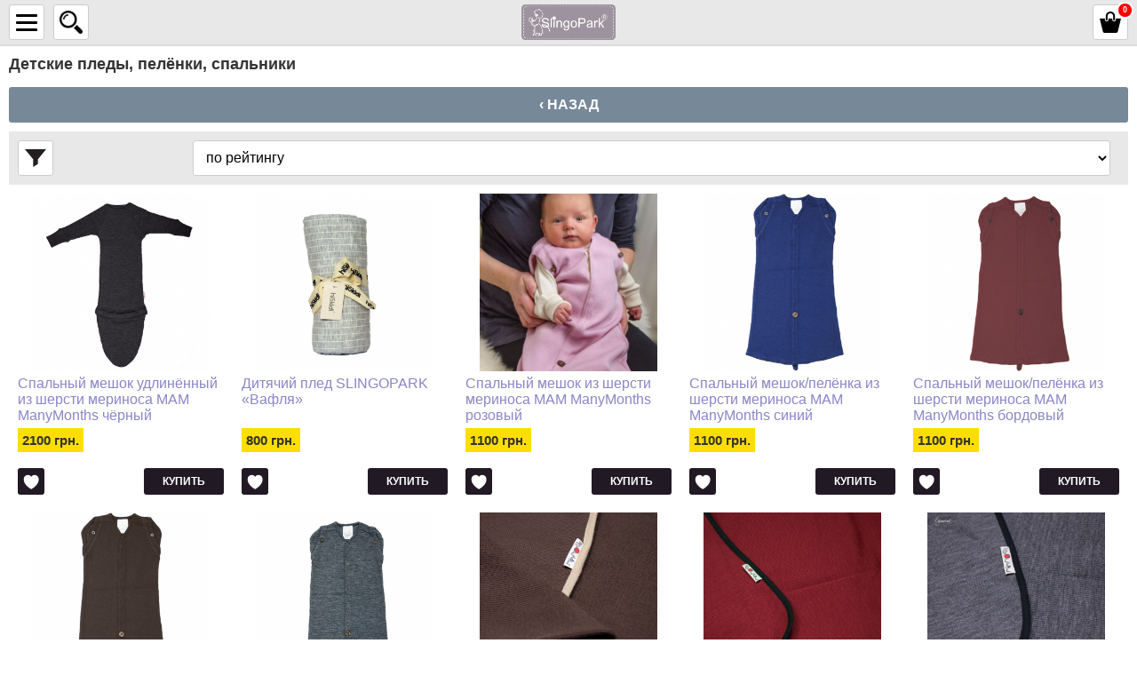

--- FILE ---
content_type: text/html; charset=utf-8
request_url: https://m.slingopark.com/detskie-pledi-pelenki-spalniki/
body_size: 11493
content:
<!DOCTYPE html>
<html lang="ru">
<head>
    <title>ДЛЯ МАЛЫША, Детские пледы, пелёнки, спальники. Купить, сравнить, цены, отзывы, доставка. Slingopark — носите с любовью!</title>
    <meta http-equiv="content-type" content="text/html; charset=UTF-8" />
    <meta name="author" content="Слингопарк — слинги, слинги шарфы, слинги с кольцами, май слинги, эргорюкзаки, слингоодежда, одежда для кормящих мам, детская одежда" />
    <meta name="viewport" content="width=device-width, height=device-height, initial-scale=1.0, user-scalable=0, minimum-scale=1.0, maximum-scale=1.0">
        <meta name="dcterms.rightsHolder" content="Слингопарк — слинги, слинги шарфы, слинги с кольцами, май слинги, эргорюкзаки, слингоодежда, одежда для кормящих мам, детская одежда" />
    <link rel="icon" href="/media/upload/b0/ce/b0ce7afaad701f71eb68696cdb5f85c8.ico" type="image/x-icon" />
    <link rel="shortcut icon" href="/media/upload/b0/ce/b0ce7afaad701f71eb68696cdb5f85c8.ico" type="image/x-icon" />

    <!--<link href='//fonts.googleapis.com/css?family=Noto+Sans:400,700&amp;subset=latin,cyrillic-ext' rel='stylesheet' type='text/css'>-->
    
    <!-- Google Tag Manager --><script>(function(w,d,s,l,i){w[l]=w[l]||[];w[l].push({'gtm.start':

new Date().getTime(),event:'gtm.js'});var f=d.getElementsByTagName(s)[0],

j=d.createElement(s),dl=l!='dataLayer'?'&l='+l:'';j.async=true;j.src=

'https://www.googletagmanager.com/gtm.js?id='+i+dl;f.parentNode.insertBefore(j,f);

})(window,document,'script','dataLayer','GTM-MLM29ZB');</script><!-- End Google Tag Manager -->
    <meta name="google-site-verification" content="Dn44YeN5Cny5xprn4VzERoLN_3zIsHsmph38l5eD58M" />
    <meta name="yandex-verification" content="4fec563a188e5f46" />
    

    <link rel="preload"
          as="style"
          href='/modules/mobile/contents/fonts.css'>

        
    
    <meta name="description" content="15 товаров! Купить Киев, купить Украина. Доставка по Украине. Slingopark — носите с любовью!." />

            <meta property="og:image" content="https://m.slingopark.com/media/thumb/e7/47/e7472c80f50bd6aa8943a800b78ac246.ipthumb100xprop.jpg" />
                <meta property="og:title" content="Детские пледы, пелёнки, спальники" />
    
            <link rel="preload" href="/modules/mobile/contents/shop_tpl_mob.css?20241128050208" as="style">
        <link rel="stylesheet" type="text/css" href="/modules/mobile/contents/shop_tpl_mob.css?20241128050208" />
            <link rel="preload" href="/modules/shop/_css/jquery.flipcountdown.css?20241128050208" as="style">
        <link rel="stylesheet" type="text/css" href="/modules/shop/_css/jquery.flipcountdown.css?20241128050208" />
            <link rel="preload" href="/_css/colorbox.css?20241128050208" as="style">
        <link rel="stylesheet" type="text/css" href="/_css/colorbox.css?20241128050208" />
    

    <link rel="preload" href="/_js/min/all_bundle.js?20241128050208" as="script">
    <script type="text/javascript" src="/_js/min/all_bundle.js?20241128050208"></script>
    <link rel="preload" href="/_js/md5.js?20241128050208" as="script">
    <script type="text/javascript" src="/_js/md5.js?20241128050208"></script>
    <link rel="preload" href="/modules/mobile/contents/shop_tpl_mob.js?20241128050208" as="script">
    <script type="text/javascript" src="/modules/mobile/contents/shop_tpl_mob.js?20241128050208"></script>
    <link rel="preload" href="/modules/mobile/_js/jquery.mobile.custom.min.js?20241128050208" as="script">
    <script type="text/javascript" src="/modules/mobile/_js/jquery.mobile.custom.min.js?20241128050208"></script>
    <link rel="preload" href="/_js/jquery.cookie.js?20241128050208" as="script">
    <script type="text/javascript" src="/_js/jquery.cookie.js?20241128050208"></script>
    <link rel="preload" href="/modules/shop/_js/jquery.flipcountdown.js?20241128050208" as="script">
    <script type="text/javascript" src="/modules/shop/_js/jquery.flipcountdown.js?20241128050208"></script>
    <link rel="preload" href="/modules/shop/_js/jquery.placeholder.min.js?20241128050208" as="script">
    <script type="text/javascript" src="/modules/shop/_js/jquery.placeholder.min.js?20241128050208"></script>
    <link rel="preload" href="/modules/shop/_js/jquery.selectbox-0.2.min.js?20241128050208" as="script">
    <script type="text/javascript" src="/modules/shop/_js/jquery.selectbox-0.2.min.js?20241128050208"></script>
    <link rel="preload" href="/modules/shop/_js/jquery.uniform.min.js?20241128050208" as="script">
    <script type="text/javascript" src="/modules/shop/_js/jquery.uniform.min.js?20241128050208"></script>
    <link rel="preload" href="/modules/shop/_js/jquery.zoomtoo.min.js?20241128050208" as="script">
    <script type="text/javascript" src="/modules/shop/_js/jquery.zoomtoo.min.js?20241128050208"></script>
    <link rel="preload" href="/modules/shop/_js/masonry.pkgd.min.js?20241128050208" as="script">
    <script type="text/javascript" src="/modules/shop/_js/masonry.pkgd.min.js?20241128050208"></script>
    <link rel="preload" href="/modules/shop/_js/shop.loading.js?20241128050208" as="script">
    <script type="text/javascript" src="/modules/shop/_js/shop.loading.js?20241128050208"></script>
    <link rel="preload" href="/modules/shop/_js/slick.min.js?20241128050208" as="script">
    <script type="text/javascript" src="/modules/shop/_js/slick.min.js?20241128050208"></script>
    <link rel="preload" href="/modules/shop/_js/jquery.matchHeight-min.js?20241128050208" as="script">
    <script type="text/javascript" src="/modules/shop/_js/jquery.matchHeight-min.js?20241128050208"></script>
    <link rel="preload" href="/templates/template12/shop_products_quick_order.js?20241128050208" as="script">
    <script type="text/javascript" src="/templates/template12/shop_products_quick_order.js?20241128050208"></script>


    <link rel="next" href="https://m.slingopark.com/detskie-pledi-pelenki-spalniki/p-1/" />
    <link rel="next" href="https://m.slingopark.com/detskie-pledi-pelenki-spalniki/p-1/" />
    <link rel="alternate" href="/news/rss/" type="application/rss+xml" />



<script type="text/javascript">
    var translate = {};
    
    window.onebox = window.onebox || {};
    window.onebox.translate = translate;
</script>
    <!--[if IE 8]><script src="/_js/html5shiv.js"></script><![endif]-->
    <!-- Facebook Pixel Code -->
<p>
<script>
!function(f,b,e,v,n,t,s)
{if(f.fbq)return;n=f.fbq=function(){n.callMethod?
n.callMethod.apply(n,arguments):n.queue.push(arguments)};
if(!f._fbq)f._fbq=n;n.push=n;n.loaded=!0;n.version='2.0';
n.queue=[];t=b.createElement(e);t.async=!0;
t.src=v;s=b.getElementsByTagName(e)[0];
s.parentNode.insertBefore(t,s)}(window, document,'script',
'https://connect.facebook.net/en_US/fbevents.js');
fbq('init', '3745289382194430');
fbq('track', 'PageView');
</script>
</p>
<noscript><img height="1" width="1" style="display:none"
src="https://www.facebook.com/tr?id=3745289382194430&ev=PageView&noscript=1"
/></noscript><!-- End Facebook Pixel Code -->
    <!-- Global site tag (gtag.js) - Google Analytics -->
<script async src="https://www.googletagmanager.com/gtag/js?id=UA-116896193-1"></script>
<script>
  window.dataLayer = window.dataLayer || [];
  function gtag(){dataLayer.push(arguments);}
  gtag('js', new Date());

  gtag('config', 'UA-116896193-1');
</script>
</head>
<body>
    <!-- Google Tag Manager (noscript) --><noscript><iframe src="https://www.googletagmanager.com/ns.html?id=GTM-MLM29ZB"
height="0" width="0" style="display:none;visibility:hidden"></iframe></noscript><!-- End Google Tag Manager (noscript) -->
    
        <div class="left-swipe-trigger js-left-swipe"></div>
    <div class="right-swipe-trigger js-right-swipe"></div>

    <div class="global-wraper">


        <aside class="left-layer js-left-sidebar">
            <div class="m-sidebar-caption">
                КАБИНЕТ КЛИЕНТА
            </div>
            <div class="m-block-auth">
                                    <a class="login js-login-trigger" href="javascript:void(0);">Войти</a>
                    <div class="block-auth-form js-login-form">
                        <form method="post">
                            <span>Email или логин</span>

                            <input name="auth_login" id="id-auth-login" type="text" />

                            <span>Пароль</span>

                            <input name="auth_password" id="id-auth-password" type="password" />

                            <div class="buttons">
                                <input class="os-submit" type="submit" value="Войти"/>
                                                                <div class="clear"></div>
                            </div>
                        </form>
                    </div>
                    <a class="registration" href="/registration/">Зарегистрироваться</a>
                            </div>
            <div class="m-sidebar-caption">
                Категории
            </div>
            <div class="m-block-sidecat">
                <ul>
            <li class="lvl-1">
            <div class="element">
                <a class="no-click" href="https://m.slingopark.com/slingi/">СЛИНГИ</a>
            </div>

                            <ul class="sub">
                                            <li class="lvl-2">
                            <a href="https://m.slingopark.com/slingi-sharfi/">Слинги-шарфы <span class="count">(292)</span></a>
                        </li>
                                            <li class="lvl-2">
                            <a href="https://m.slingopark.com/slingi-s-koltsami/">Слинги с кольцами <span class="count">(41)</span></a>
                        </li>
                                            <li class="lvl-2">
                            <a href="https://m.slingopark.com/may-slingi/">Май-слинги <span class="count">(24)</span></a>
                        </li>
                                            <li class="lvl-2">
                            <a href="https://m.slingopark.com/mai-ryukzaki/">Май-рюкзаки <span class="count">(20)</span></a>
                        </li>
                                            <li class="lvl-2">
                            <a href="https://m.slingopark.com/slingi-ryukzaki/">Эргорюкзаки <span class="count">(13)</span></a>
                        </li>
                                            <li class="lvl-2">
                            <a href="https://m.slingopark.com/aquaslingi/">Акваслинги <span class="count">(2)</span></a>
                        </li>
                                            <li class="lvl-2">
                            <a href="https://m.slingopark.com/slingoodezhda/">Слингоодежда <span class="count">(40)</span></a>
                        </li>
                                            <li class="lvl-2">
                            <a href="https://m.slingopark.com/slingoaksessuari/">Слингоаксессуары <span class="count">(17)</span></a>
                        </li>
                                    </ul>
                    </li>
            <li class="lvl-1">
            <div class="element">
                <a class="no-click" href="https://m.slingopark.com/dlya-mami/">ДЛЯ МАМЫ</a>
            </div>

                            <ul class="sub">
                                            <li class="lvl-2">
                            <a href="https://m.slingopark.com/nizhnee-bele-dlya-beremennih-i-kormyashchih/">Бельё для беременных и кормящих <span class="count">(1)</span></a>
                        </li>
                                            <li class="lvl-2">
                            <a href="https://m.slingopark.com/odezhda-dlya-beremennih-i-kormiashih/">Одежда для кормящих и беременных <span class="count">(1)</span></a>
                        </li>
                                            <li class="lvl-2">
                            <a href="https://m.slingopark.com/prisposobleniya-dlya-kormleniya/">Приспособления для кормления </a>
                        </li>
                                            <li class="lvl-2">
                            <a href="https://m.slingopark.com/slingobusi/">Слингобусы <span class="count">(1)</span></a>
                        </li>
                                            <li class="lvl-2">
                            <a href="https://m.slingopark.com/sumki-i-ryukzaki/">Сумки и рюкзаки для мам <span class="count">(1)</span></a>
                        </li>
                                            <li class="lvl-2">
                            <a href="https://m.slingopark.com/termobele/">Термобельё </a>
                        </li>
                                    </ul>
                    </li>
            <li class="lvl-1">
            <div class="element">
                <a class="no-click" href="https://m.slingopark.com/dlya-malisha/">ДЛЯ МАЛЫША</a>
            </div>

                            <ul class="sub">
                                            <li class="lvl-2">
                            <a href="https://m.slingopark.com/posuda/">Детская посуда <span class="count">(1)</span></a>
                        </li>
                                            <li class="lvl-2">
                            <a href="https://m.slingopark.com/ukhod-za-rebenkom/">Уход за ребёнком <span class="count">(1)</span></a>
                        </li>
                                            <li class="lvl-2">
                            <a href="https://m.slingopark.com/detskaya-odezhda-verh/">Детская одежда - боди, джемпер, футболка, кардиган <span class="count">(44)</span></a>
                        </li>
                                            <li class="lvl-2">
                            <a href="https://m.slingopark.com/detskaya-odezhda-niz/">Детская одежда - носки, колготки, рейтузы, гетры, леггинсы <span class="count">(81)</span></a>
                        </li>
                                            <li class="lvl-2">
                            <a href="https://m.slingopark.com/detskaya-odezhda-komplekti-kombinezoni-platya/">Детская одежда - комплекты, комбинезоны, платья <span class="count">(57)</span></a>
                        </li>
                                            <li class="lvl-2">
                            <a href="https://m.slingopark.com/detskaya-odezhda-shapki-sharfi-varezhki/">Детская одежда - шапки, шарфы, варежки <span class="count">(73)</span></a>
                        </li>
                                            <li class="lvl-2">
                            <a href="https://m.slingopark.com/detskie-pledi-pelenki-spalniki/">Детские пледы, пелёнки, спальники <span class="count">(15)</span></a>
                        </li>
                                            <li class="lvl-2">
                            <a href="https://m.slingopark.com/detskaya-obuv/">Детская обувь <span class="count">(1)</span></a>
                        </li>
                                            <li class="lvl-2">
                            <a href="https://m.slingopark.com/igrushki/">Игрушки, грызунки <span class="count">(1)</span></a>
                        </li>
                                    </ul>
                    </li>
            <li class="lvl-1">
            <div class="element">
                <a class="no-click" href="https://m.slingopark.com/dlya-doma/">ДЛЯ ДОМА</a>
            </div>

                            <ul class="sub">
                                            <li class="lvl-2">
                            <a href="https://m.slingopark.com/stirka-okraska-dylon/">Краска для ткани Wash & Dye — для стиральной машины <span class="count">(2)</span></a>
                        </li>
                                            <li class="lvl-2">
                            <a href="https://m.slingopark.com/kraska-dlya-tkani-dlya-ruchnogo-okrashivaniya-dylon/">Краска для ткани — для окрашивания вручную <span class="count">(7)</span></a>
                        </li>
                                            <li class="lvl-2">
                            <a href="https://m.slingopark.com/kraska-dlya-tkani-dlya-stiralnoy-mashiny-dylon/">Краска для ткани — для стиральной машины <span class="count">(6)</span></a>
                        </li>
                                            <li class="lvl-2">
                            <a href="https://m.slingopark.com/mnogotselevoy-krasitel-dylon/">Многоцелевой краситель — для окрашивания вручную <span class="count">(7)</span></a>
                        </li>
                                            <li class="lvl-2">
                            <a href="https://m.slingopark.com/obestsvechivateli-dlya-tkani-pre-dye-dylon/">Обесцвечиватели для ткани <span class="count">(1)</span></a>
                        </li>
                                            <li class="lvl-2">
                            <a href="https://m.slingopark.com/detskaya-komnata/">Детская комната <span class="count">(6)</span></a>
                        </li>
                                    </ul>
                    </li>
    </ul>
            </div>
            <div class="m-sidebar-caption">
                Информация
            </div>
                            <div class="m-block-sidecat">
    <ul>
                <li><a href="https://m.slingopark.com/dostavka/">ДОСТАВКА</a></li>
                <li><a href="https://m.slingopark.com/vozvart-i-obmen-tovara/">ВОЗВРАТ И ОБМЕН ТОВАРА</a></li>
                <li><a href="https://m.slingopark.com/oplata/">ОПЛАТА</a></li>
                <li><a href="https://m.slingopark.com/kontakti/">КОНТАКТЫ, шоу-рум</a></li>
                <li><a href="https://m.slingopark.com/instruktsii-k-slingam/">ИНСТРУКЦИИ к слингам</a></li>
                <li><a href="https://m.slingopark.com/stati/">СТАТЬИ о слингах</a></li>
                <li><a href="https://m.slingopark.com/news/">НОВОСТИ</a></li>
                <li><a href="https://m.slingopark.com/sotrudnichestvo/">СОТРУДНИЧЕСТВО</a></li>
                <li><a href="https://m.slingopark.com/vopros-otvet/">Задавайте ваши вопросы ЗДЕСЬ</a></li>
            </ul>
</div>

                    </aside>

        <section class="main-layer js-mainbar">
            <div class="aside-overlay js-aside-overlay"></div>

            <header>
                <div class="m-mainer">
                    <div class="m-block-toplogo ">
                        <a href="/" title="Слингопарк — слинги, слинги шарфы, слинги с кольцами, май слинги, эргорюкзаки, слингоодежда, одежда для кормящих мам, детская одежда">
                            <img src="/media//shop/89/04/8904155633d7c80644009fb3be37286d.png" alt="Слингопарк — слинги, слинги шарфы, слинги с кольцами, май слинги, эргорюкзаки, слингоодежда, одежда для кормящих мам, детская одежда" title="Слингопарк — слинги, слинги шарфы, слинги с кольцами, май слинги, эргорюкзаки, слингоодежда, одежда для кормящих мам, детская одежда"/>
                        </a>
                    </div>


                    <div class="aside-toggle js-leftpanel-trigger">
                        <span></span>
                        <span></span>
                        <span></span>
                    </div>

                    <div class="m-block-search">
    <div class="search-toggle js-search-trigger"></div>

    <div class="drop">
        <form action="/search/" method="get">
            <table>
                <tr>
                    <td><input class="js-input-search" type="text" name="query" value="" placeholder="Поиск..." /></td>
                    <td class="search-cell"><input type="submit" value="Найти" class="os-submit" /></td>
                </tr>
            </table>
        </form>
    </div>
</div>

                    <div class="m-block-basketwrap">
                                                <div class="m-basket js-basket-trigger" id="id-shop-basket-mobile" style=""></div>
                    </div>
                    <div class="clear"></div>
                </div>
            </header>

            <div class="m-mainer">
                

    <h1 class="title">Детские пледы, пелёнки, спальники </h1>


    <div class="js-product-list-group-id" data-id="31" data-geturl='' data-key="category" style="display:none"></div>

<a class="os-submit go-back" href="javascript:history.back(-1);">&lsaquo; Назад</a>

<div class="js-product-list">

            <div class="os-crumbs">
            <div itemscope itemtype="http://data-vocabulary.org/Breadcrumb">
                <a href="/" itemprop="url">
                    <span itemprop="title">Слингопарк — слинги, слинги шарфы, слинги с кольцами, май слинги, эргорюкзаки, слингоодежда, одежда для кормящих мам, детская одежда</span>
                </a>
            </div>
                            <div itemscope itemtype="http://data-vocabulary.org/Breadcrumb">
                    <a href="https://m.slingopark.com/dlya-malisha/" data-rel=".tab-ordered" itemprop="url">
                        <span itemprop="title">ДЛЯ МАЛЫША</span>
                    </a>
                </div>
                            <div itemscope itemtype="http://data-vocabulary.org/Breadcrumb">
                    <a href="https://m.slingopark.com/detskie-pledi-pelenki-spalniki/" data-rel=".tab-ordered" itemprop="url">
                        <span itemprop="title">Детские пледы, пелёнки, спальники</span>
                    </a>
                </div>
                                </div>
    
            <div class="m-block-plisttools">
            <table>
                <tr>
                                            <td>
                            <a class="js-filter-toggle filter-btn" href="javascript:void(0);"></a>
                        </td>
                                        <td class="sort">

                        <div class="os-productsort-block">
                            <form method="post" data-id="id-sort-form">
                                <select name="sort" onchange="$j('[data-id=id-sort-form]').submit();">
                                                                            <option value="rating" selected >по рейтингу</option>
                                                                            <option value="ordered">по частоте бизнес-процессов</option>
                                                                            <option value="name">по наименованию</option>
                                                                            <option value="price_asc">по возрастанию цены</option>
                                                                            <option value="price_desc">по убыванию цены</option>
                                                                            <option value="avail">по наличию</option>
                                                                                                        </select>
                            </form>
                        </div>

                    </td>
                </tr>
            </table>
        </div>
    
    <div class="m-filters-expand js-filter-expand">
                    <div class="cv-block-filters js-block-filter">
            <div class="element">
                            <div class="name">
                                            Всего 20
                                    </div>
                        
                    </div>
    
    <form method="get" action="/detskie-pledi-pelenki-spalniki/">
        
                    <div class="element">
                <div class="name">Бренды</div>
                <span class="group">
                                                                        <label >
                                <input type="checkbox" value="12" name="brand[]" />
                                                                    <a href="/detskie-pledi-pelenki-spalniki/brand=12-mam/" title="MAMIDEA Детские пледы, пелёнки, спальники ">
                                        MAMIDEA
                                        <span class="count">(19)</span>                                    </a>
                                                            </label>
                            <br />
                                                                                                <label >
                                <input type="checkbox" value="19" name="brand[]" />
                                                                    <a href="/detskie-pledi-pelenki-spalniki/brand=19-slingobox/" title="SLINGOPARK Детские пледы, пелёнки, спальники ">
                                        SLINGOPARK
                                        <span class="count">(1)</span>                                    </a>
                                                            </label>
                            <br />
                                                            </span>
            </div>
        
                    <div class="element">
                <div class="name">Цена</div>
                От
                <input type="text"  id="minCost" name="filterpricefrom" value="" />
                до
                <input type="text" id="maxCost"  name="filterpriceto" value="" />
                <br /><br />

                <div class="filter-slider">
                    <div id="slider"></div>
                    <script type="text/javascript">
                    jQuery("#slider").slider({
                        min: 0,
                        max: 2100,
                        values: [0,2100],
                        range: true,
                        stop: function(event, ui) {
                            minVal = ui.values[0];
                            maxVal = ui.values[1];

                            jQuery("input#minCost").val(minVal);
                            jQuery("input#maxCost").val(maxVal);
                        },
                        slide: function(event, ui){
                            minVal = ui.values[0];
                            maxVal = ui.values[1];
                            jQuery("input#minCost").val(minVal);
                            jQuery("input#maxCost").val(maxVal);
                        }
                    });
                    </script>
                </div>
            </div>
        
                    <div class="element">
                <div class="name">вид</div>

                                    <span class="group">
                                                                                    <label >
                                                                            <input type="checkbox" name="filter17value[]" value="плед" >
                                                                                    <a href="/detskie-pledi-pelenki-spalniki/filter17=%D0%BF%D0%BB%D0%B5%D0%B4/"  rel="nofollow"  title="плед Детские пледы, пелёнки, спальники ">
                                                плед
                                                <span class="count">(9)</span>
                                            </a>
                                                                                                            </label>
                                <br />
                                                                                                                <label >
                                                                            <input type="checkbox" name="filter17value[]" value="спальный мешок" >
                                                                                    <a href="/detskie-pledi-pelenki-spalniki/filter17=%D1%81%D0%BF%D0%B0%D0%BB%D1%8C%D0%BD%D1%8B%D0%B9+%D0%BC%D0%B5%D1%88%D0%BE%D0%BA/"  rel="nofollow"  title="спальный мешок Детские пледы, пелёнки, спальники ">
                                                спальный мешок
                                                <span class="count">(11)</span>
                                            </a>
                                                                                                            </label>
                                <br />
                                                                        </span>
                            </div>
                    <div class="element">
                <div class="name">цвет</div>

                                    <span class="group">
                                                                                    <label >
                                                                            <input type="checkbox" name="filter2value[]" value="бордовый" >
                                                                                    <a href="/detskie-pledi-pelenki-spalniki/filter2=%D0%B1%D0%BE%D1%80%D0%B4%D0%BE%D0%B2%D1%8B%D0%B9/"  rel="nofollow"  title="бордовый Детские пледы, пелёнки, спальники ">
                                                бордовый
                                                <span class="count">(3)</span>
                                            </a>
                                                                                                            </label>
                                <br />
                                                                                                                <label >
                                                                            <input type="checkbox" name="filter2value[]" value="зелёный" >
                                                                                    <a href="/detskie-pledi-pelenki-spalniki/filter2=%D0%B7%D0%B5%D0%BB%D1%91%D0%BD%D1%8B%D0%B9/"  rel="nofollow"  title="зелёный Детские пледы, пелёнки, спальники ">
                                                зелёный
                                                <span class="count">(1)</span>
                                            </a>
                                                                                                            </label>
                                <br />
                                                                                                                <label >
                                                                            <input type="checkbox" name="filter2value[]" value="коричневый" >
                                                                                    <a href="/detskie-pledi-pelenki-spalniki/filter2=%D0%BA%D0%BE%D1%80%D0%B8%D1%87%D0%BD%D0%B5%D0%B2%D1%8B%D0%B9/"  rel="nofollow"  title="коричневый Детские пледы, пелёнки, спальники ">
                                                коричневый
                                                <span class="count">(2)</span>
                                            </a>
                                                                                                            </label>
                                <br />
                                                                                                                <label >
                                                                            <input type="checkbox" name="filter2value[]" value="натур" >
                                                                                    <a href="/detskie-pledi-pelenki-spalniki/filter2=%D0%BD%D0%B0%D1%82%D1%83%D1%80/"  rel="nofollow"  title="натур Детские пледы, пелёнки, спальники ">
                                                натур
                                                <span class="count">(2)</span>
                                            </a>
                                                                                                            </label>
                                <br />
                                                                                                                <label >
                                                                            <input type="checkbox" name="filter2value[]" value="оранжевый" >
                                                                                    <a href="/detskie-pledi-pelenki-spalniki/filter2=%D0%BE%D1%80%D0%B0%D0%BD%D0%B6%D0%B5%D0%B2%D1%8B%D0%B9/"  rel="nofollow"  title="оранжевый Детские пледы, пелёнки, спальники ">
                                                оранжевый
                                                <span class="count">(1)</span>
                                            </a>
                                                                                                            </label>
                                <br />
                                                                                                                <label >
                                                                            <input type="checkbox" name="filter2value[]" value="розовый" >
                                                                                    <a href="/detskie-pledi-pelenki-spalniki/filter2=%D1%80%D0%BE%D0%B7%D0%BE%D0%B2%D1%8B%D0%B9/"  rel="nofollow"  title="розовый Детские пледы, пелёнки, спальники ">
                                                розовый
                                                <span class="count">(4)</span>
                                            </a>
                                                                                                            </label>
                                <br />
                                                                                                                <label >
                                                                            <input type="checkbox" name="filter2value[]" value="серый" >
                                                                                    <a href="/detskie-pledi-pelenki-spalniki/filter2=%D1%81%D0%B5%D1%80%D1%8B%D0%B9/"  rel="nofollow"  title="серый Детские пледы, пелёнки, спальники ">
                                                серый
                                                <span class="count">(4)</span>
                                            </a>
                                                                                                            </label>
                                <br />
                                                                                                                <label >
                                                                            <input type="checkbox" name="filter2value[]" value="синий" >
                                                                                    <a href="/detskie-pledi-pelenki-spalniki/filter2=%D1%81%D0%B8%D0%BD%D0%B8%D0%B9/"  rel="nofollow"  title="синий Детские пледы, пелёнки, спальники ">
                                                синий
                                                <span class="count">(2)</span>
                                            </a>
                                                                                                            </label>
                                <br />
                                                                                                                <label >
                                                                            <input type="checkbox" name="filter2value[]" value="чёрный" >
                                                                                    <a href="/detskie-pledi-pelenki-spalniki/filter2=%D1%87%D1%91%D1%80%D0%BD%D1%8B%D0%B9/"  rel="nofollow"  title="чёрный Детские пледы, пелёнки, спальники ">
                                                чёрный
                                                <span class="count">(1)</span>
                                            </a>
                                                                                                            </label>
                                <br />
                                                                        </span>
                            </div>
                    <div class="element">
                <div class="name">состав</div>

                                    <span class="group">
                                                                                    <label >
                                                                            <input type="checkbox" name="filter16value[]" value="хлопок" >
                                                                                    <a href="/detskie-pledi-pelenki-spalniki/filter16=%D1%85%D0%BB%D0%BE%D0%BF%D0%BE%D0%BA/"  rel="nofollow"  title="хлопок Детские пледы, пелёнки, спальники ">
                                                хлопок
                                                <span class="count">(1)</span>
                                            </a>
                                                                                                            </label>
                                <br />
                                                                                                                <label >
                                                                            <input type="checkbox" name="filter16value[]" value="шерсть мериноса" >
                                                                                    <a href="/detskie-pledi-pelenki-spalniki/filter16=%D1%88%D0%B5%D1%80%D1%81%D1%82%D1%8C+%D0%BC%D0%B5%D1%80%D0%B8%D0%BD%D0%BE%D1%81%D0%B0/"  rel="nofollow"  title="шерсть мериноса Детские пледы, пелёнки, спальники ">
                                                шерсть мериноса
                                                <span class="count">(19)</span>
                                            </a>
                                                                                                            </label>
                                <br />
                                                                        </span>
                            </div>
        
        <div class="element">
            <label>
                <input type="radio" name="filterpresence" value=""  checked >
                Все
            </label>
            <br />

            <label>
                <input type="radio" name="filterpresence" value="yes" >
                В наличии
            </label>
            <br />

            <label>
                <input type="radio" name="filterpresence" value="no" >
                Нет в наличии
            </label>
        </div>

        <div class="button">
            <input class="cv-submit orange js-submit-filter" type="submit" value="Поиск" />
        </div>

        <div class="cv-submit-button-float js-submit-button-float ">
            <span></span>
            <input class="cv-submit orange js-submit-filter" type="submit" value="Показать" />
        </div>

        <input type="hidden" name="categoryid" value="31" />
        <input type="hidden" name="showSubmitFloat" value="1" />
    </form>
</div>
            </div>

        <div class="m-productthumb-list js-thumbs-grouped">
        <ul class="smaller-block-grid-2 small-block-grid-3 medium-block-grid-3 large-block-grid-5">
                            <li class="m-productthumb-element js-productthumb-element">
                    <div class="image">
                        <a  href="https://m.slingopark.com/spalnyi-meshok-mam-manymonths-32/" style="background-image: url('/media/thumb/8d/9e/product-Spalniy-meshok-udlinenniy-iz-shersti-merinosa-MAM-ManyMonths-razmer-62-80-86-cherniy-_8d9ebcff9966a574e7093ca93c5badc5.ipthumb350x350prop.png')" title="Спальный мешок удлинённый из шерсти мериноса MAM ManyMonths чёрный">
                                                    </a>
                    </div>

                    <div class="data">
                        <a class="name" href="https://m.slingopark.com/spalnyi-meshok-mam-manymonths-32/" title="Спальный мешок удлинённый из шерсти мериноса MAM ManyMonths чёрный">Спальный мешок удлинённый из шерсти мериноса MAM ManyMonths чёрный</a>
                        <div class="price-block">
                                                                                                <div class="os-price-available">2100 грн.</div>
                                                                                                <div class="clear"></div>
                                <div class="js_personal_discount_check" data-productid="32"></div>
                                                    </div>

                        <div class="buttons-block">
                            <table>
                                <tr>
                                    <td>
                                        <a href="javascript:void(0);" data-productid="32" class="os-submit small green like-product js-shop-favorite" ></a>
                                    </td>
                                    <td>
                                                                                    <div class="button js-shop-buy" data-productid="32">
                                                <a href="#" class="js-shop-buy-action small os-submit green">Купить</a>
                                            </div>
                                                                            </td>
                                </tr>
                            </table>
                        </div>
                    </div>
                </li>
                            <li class="m-productthumb-element js-productthumb-element">
                    <div class="image">
                        <a  href="https://m.slingopark.com/detskiy-pled-slingopark-6873/" style="background-image: url('/media/thumb/07/c9/product-_07c963cbdbd2a8942d3dc34f054fae78.ipthumb350x350prop.png')" title="Дитячий плед SLINGOPARK «Вафля»">
                                                    </a>
                    </div>

                    <div class="data">
                        <a class="name" href="https://m.slingopark.com/detskiy-pled-slingopark-6873/" title="Дитячий плед SLINGOPARK «Вафля»">Дитячий плед SLINGOPARK «Вафля»</a>
                        <div class="price-block">
                                                                                                <div class="os-price-available">800 грн.</div>
                                                                                                <div class="clear"></div>
                                <div class="js_personal_discount_check" data-productid="6873"></div>
                                                    </div>

                        <div class="buttons-block">
                            <table>
                                <tr>
                                    <td>
                                        <a href="javascript:void(0);" data-productid="6873" class="os-submit small green like-product js-shop-favorite" ></a>
                                    </td>
                                    <td>
                                                                                    <div class="button js-shop-buy" data-productid="6873">
                                                <a href="#" class="js-shop-buy-action small os-submit green">Купить</a>
                                            </div>
                                                                            </td>
                                </tr>
                            </table>
                        </div>
                    </div>
                </li>
                            <li class="m-productthumb-element js-productthumb-element">
                    <div class="image">
                        <a  href="https://m.slingopark.com/spalnyi-meshok-mam-manymonths-2017/" style="background-image: url('/media/thumb/51/62/product-Spalniy-meshok-iz-shersti-merinosa-MAM-ManyMonths-razmer-50-56-62-rozoviy-_51627e5be5353d94ceac795a7d12faee.ipthumb350x350prop.png')" title="Спальный мешок из шерсти мериноса MAM ManyMonths розовый">
                                                    </a>
                    </div>

                    <div class="data">
                        <a class="name" href="https://m.slingopark.com/spalnyi-meshok-mam-manymonths-2017/" title="Спальный мешок из шерсти мериноса MAM ManyMonths розовый">Спальный мешок из шерсти мериноса MAM ManyMonths розовый</a>
                        <div class="price-block">
                                                                                                <div class="os-price-available">1100 грн.</div>
                                                                                                <div class="clear"></div>
                                <div class="js_personal_discount_check" data-productid="2017"></div>
                                                    </div>

                        <div class="buttons-block">
                            <table>
                                <tr>
                                    <td>
                                        <a href="javascript:void(0);" data-productid="2017" class="os-submit small green like-product js-shop-favorite" ></a>
                                    </td>
                                    <td>
                                                                                    <div class="button js-shop-buy" data-productid="2017">
                                                <a href="#" class="js-shop-buy-action small os-submit green">Купить</a>
                                            </div>
                                                                            </td>
                                </tr>
                            </table>
                        </div>
                    </div>
                </li>
                            <li class="m-productthumb-element js-productthumb-element">
                    <div class="image">
                        <a  href="https://m.slingopark.com/spalnyi-meshok-mam-manymonths-2019/" style="background-image: url('/media/thumb/03/1b/product-Spalniy-meshok-iz-shersti-merinosa-MAM-ManyMonths-razmer-50-56-62-siniy-_031bcfbb4cc2975b46f6828d0eab8725.ipthumb350x350prop.png')" title="Спальный мешок/пелёнка из шерсти мериноса MAM ManyMonths синий">
                                                    </a>
                    </div>

                    <div class="data">
                        <a class="name" href="https://m.slingopark.com/spalnyi-meshok-mam-manymonths-2019/" title="Спальный мешок/пелёнка из шерсти мериноса MAM ManyMonths синий">Спальный мешок/пелёнка из шерсти мериноса MAM ManyMonths синий</a>
                        <div class="price-block">
                                                                                                <div class="os-price-available">1100 грн.</div>
                                                                                                <div class="clear"></div>
                                <div class="js_personal_discount_check" data-productid="2019"></div>
                                                    </div>

                        <div class="buttons-block">
                            <table>
                                <tr>
                                    <td>
                                        <a href="javascript:void(0);" data-productid="2019" class="os-submit small green like-product js-shop-favorite" ></a>
                                    </td>
                                    <td>
                                                                                    <div class="button js-shop-buy" data-productid="2019">
                                                <a href="#" class="js-shop-buy-action small os-submit green">Купить</a>
                                            </div>
                                                                            </td>
                                </tr>
                            </table>
                        </div>
                    </div>
                </li>
                            <li class="m-productthumb-element js-productthumb-element">
                    <div class="image">
                        <a  href="https://m.slingopark.com/spalnyi-meshok-mam-manymonths-2024/" style="background-image: url('/media/thumb/18/6c/product-Spalniy-meshok-iz-shersti-merinosa-MAM-ManyMonths-razmer-50-56-62-bordoviy-_186cdfd07af36b08ecb712e042cdd28c.ipthumb350x350prop.png')" title="Спальный мешок/пелёнка из шерсти мериноса MAM ManyMonths бордовый">
                                                    </a>
                    </div>

                    <div class="data">
                        <a class="name" href="https://m.slingopark.com/spalnyi-meshok-mam-manymonths-2024/" title="Спальный мешок/пелёнка из шерсти мериноса MAM ManyMonths бордовый">Спальный мешок/пелёнка из шерсти мериноса MAM ManyMonths бордовый</a>
                        <div class="price-block">
                                                                                                <div class="os-price-available">1100 грн.</div>
                                                                                                <div class="clear"></div>
                                <div class="js_personal_discount_check" data-productid="2024"></div>
                                                    </div>

                        <div class="buttons-block">
                            <table>
                                <tr>
                                    <td>
                                        <a href="javascript:void(0);" data-productid="2024" class="os-submit small green like-product js-shop-favorite" ></a>
                                    </td>
                                    <td>
                                                                                    <div class="button js-shop-buy" data-productid="2024">
                                                <a href="#" class="js-shop-buy-action small os-submit green">Купить</a>
                                            </div>
                                                                            </td>
                                </tr>
                            </table>
                        </div>
                    </div>
                </li>
                            <li class="m-productthumb-element js-productthumb-element">
                    <div class="image">
                        <a  href="https://m.slingopark.com/spalnyi-meshok-mam-manymonths-2025/" style="background-image: url('/media/thumb/13/f3/product-Spalniy-meshok-iz-shersti-merinosa-MAM-ManyMonths-razmer-50-56-62-korichneviy-_13f31a9b41e5c25ead584549687b1b68.ipthumb350x350prop.png')" title="Спальный мешок/пелёнка из шерсти мериноса MAM ManyMonths коричневый">
                                                    </a>
                    </div>

                    <div class="data">
                        <a class="name" href="https://m.slingopark.com/spalnyi-meshok-mam-manymonths-2025/" title="Спальный мешок/пелёнка из шерсти мериноса MAM ManyMonths коричневый">Спальный мешок/пелёнка из шерсти мериноса MAM ManyMonths коричневый</a>
                        <div class="price-block">
                                                                                                <div class="os-price-available">1100 грн.</div>
                                                                                                <div class="clear"></div>
                                <div class="js_personal_discount_check" data-productid="2025"></div>
                                                    </div>

                        <div class="buttons-block">
                            <table>
                                <tr>
                                    <td>
                                        <a href="javascript:void(0);" data-productid="2025" class="os-submit small green like-product js-shop-favorite" ></a>
                                    </td>
                                    <td>
                                                                                    <div class="button js-shop-buy" data-productid="2025">
                                                <a href="#" class="js-shop-buy-action small os-submit green">Купить</a>
                                            </div>
                                                                            </td>
                                </tr>
                            </table>
                        </div>
                    </div>
                </li>
                            <li class="m-productthumb-element js-productthumb-element">
                    <div class="image">
                        <a  href="https://m.slingopark.com/spalnyi-meshok-mam-manymonths-2020/" style="background-image: url('/media/thumb/96/71/product-Spalniy-meshok-iz-shersti-merinosa-MAM-ManyMonths-razmer-50-56-62-seriy-_96714c98dfbd801beeb14ed15e2f2517.ipthumb350x350prop.png')" title="Спальный мешок/пелёнка из шерсти мериноса MAM ManyMonths серый">
                                                    </a>
                    </div>

                    <div class="data">
                        <a class="name" href="https://m.slingopark.com/spalnyi-meshok-mam-manymonths-2020/" title="Спальный мешок/пелёнка из шерсти мериноса MAM ManyMonths серый">Спальный мешок/пелёнка из шерсти мериноса MAM ManyMonths серый</a>
                        <div class="price-block">
                                                                                                <div class="os-price-available">1196 грн.</div>
                                                                                                <div class="clear"></div>
                                <div class="js_personal_discount_check" data-productid="2020"></div>
                                                    </div>

                        <div class="buttons-block">
                            <table>
                                <tr>
                                    <td>
                                        <a href="javascript:void(0);" data-productid="2020" class="os-submit small green like-product js-shop-favorite" ></a>
                                    </td>
                                    <td>
                                                                                    <div class="button js-shop-buy" data-productid="2020">
                                                <a href="#" class="js-shop-buy-action small os-submit green">Купить</a>
                                            </div>
                                                                            </td>
                                </tr>
                            </table>
                        </div>
                    </div>
                </li>
                            <li class="m-productthumb-element js-productthumb-element">
                    <div class="image">
                        <a  href="https://m.slingopark.com/pled-mam-manymonths-2010/" style="background-image: url('/media/thumb/a2/6a/product-Pled-iz-shersti-merinosa-MAM-ManyMonths-korichneviy-cropper-_a26add3182fa3ebe801a9e263c911baf.ipthumb350x350prop.jpg')" title="Плед из шерсти мериноса MAM ManyMonths коричневый">
                                                    </a>
                    </div>

                    <div class="data">
                        <a class="name" href="https://m.slingopark.com/pled-mam-manymonths-2010/" title="Плед из шерсти мериноса MAM ManyMonths коричневый">Плед из шерсти мериноса MAM ManyMonths коричневый</a>
                        <div class="price-block">
                                                                                                <div class="os-price-available">1200 грн.</div>
                                                                                                <div class="clear"></div>
                                <div class="js_personal_discount_check" data-productid="2010"></div>
                                                    </div>

                        <div class="buttons-block">
                            <table>
                                <tr>
                                    <td>
                                        <a href="javascript:void(0);" data-productid="2010" class="os-submit small green like-product js-shop-favorite" ></a>
                                    </td>
                                    <td>
                                                                                    <div class="button js-shop-buy" data-productid="2010">
                                                <a href="#" class="js-shop-buy-action small os-submit green">Купить</a>
                                            </div>
                                                                            </td>
                                </tr>
                            </table>
                        </div>
                    </div>
                </li>
                            <li class="m-productthumb-element js-productthumb-element">
                    <div class="image">
                        <a  href="https://m.slingopark.com/pled-mam-manymonths-2013/" style="background-image: url('/media/thumb/b7/ab/product-Pelenka-pled-iz-shersti-merinosa-MAM-ManyMonths-bordoviy-_b7abd8c6b645f1c47ef0e2fd813ac599.ipthumb350x350prop.png')" title="Плед из шерсти мериноса MAM ManyMonths бордовый с чёрной каймой">
                                                    </a>
                    </div>

                    <div class="data">
                        <a class="name" href="https://m.slingopark.com/pled-mam-manymonths-2013/" title="Плед из шерсти мериноса MAM ManyMonths бордовый с чёрной каймой">Плед из шерсти мериноса MAM ManyMonths бордовый с чёрной каймой</a>
                        <div class="price-block">
                                                                                                <div class="os-price-available">1200 грн.</div>
                                                                                                <div class="clear"></div>
                                <div class="js_personal_discount_check" data-productid="2013"></div>
                                                    </div>

                        <div class="buttons-block">
                            <table>
                                <tr>
                                    <td>
                                        <a href="javascript:void(0);" data-productid="2013" class="os-submit small green like-product js-shop-favorite" ></a>
                                    </td>
                                    <td>
                                                                                    <div class="button js-shop-buy" data-productid="2013">
                                                <a href="#" class="js-shop-buy-action small os-submit green">Купить</a>
                                            </div>
                                                                            </td>
                                </tr>
                            </table>
                        </div>
                    </div>
                </li>
                            <li class="m-productthumb-element js-productthumb-element">
                    <div class="image">
                        <a  href="https://m.slingopark.com/pled-mam-manymonths-2014/" style="background-image: url('/media/thumb/df/d4/product-Pelenka-pled-iz-shersti-merinosa-MAM-ManyMonths-seriy-_dfd4a6e72be57341a4028815f0a9b171.ipthumb350x350prop.png')" title="Плед из шерсти мериноса MAM ManyMonths серый">
                                                    </a>
                    </div>

                    <div class="data">
                        <a class="name" href="https://m.slingopark.com/pled-mam-manymonths-2014/" title="Плед из шерсти мериноса MAM ManyMonths серый">Плед из шерсти мериноса MAM ManyMonths серый</a>
                        <div class="price-block">
                                                                                                <div class="os-price-available">1200 грн.</div>
                                                                                                <div class="clear"></div>
                                <div class="js_personal_discount_check" data-productid="2014"></div>
                                                    </div>

                        <div class="buttons-block">
                            <table>
                                <tr>
                                    <td>
                                        <a href="javascript:void(0);" data-productid="2014" class="os-submit small green like-product js-shop-favorite" ></a>
                                    </td>
                                    <td>
                                                                                    <div class="button js-shop-buy" data-productid="2014">
                                                <a href="#" class="js-shop-buy-action small os-submit green">Купить</a>
                                            </div>
                                                                            </td>
                                </tr>
                            </table>
                        </div>
                    </div>
                </li>
                            <li class="m-productthumb-element js-productthumb-element">
                    <div class="image">
                        <a  href="https://m.slingopark.com/pled-mam-manymonths-2015/" style="background-image: url('/media/thumb/59/06/product-Pelenka-pled-iz-shersti-merinosa-MAM-ManyMonths-rozoviy-_5906bfa136a815589e7d4f069d09dc31.ipthumb350x350prop.png')" title="Плед из шерсти мериноса MAM ManyMonths розовый">
                                                    </a>
                    </div>

                    <div class="data">
                        <a class="name" href="https://m.slingopark.com/pled-mam-manymonths-2015/" title="Плед из шерсти мериноса MAM ManyMonths розовый">Плед из шерсти мериноса MAM ManyMonths розовый</a>
                        <div class="price-block">
                                                                                                <div class="os-price-available">1200 грн.</div>
                                                                                                <div class="clear"></div>
                                <div class="js_personal_discount_check" data-productid="2015"></div>
                                                    </div>

                        <div class="buttons-block">
                            <table>
                                <tr>
                                    <td>
                                        <a href="javascript:void(0);" data-productid="2015" class="os-submit small green like-product js-shop-favorite" ></a>
                                    </td>
                                    <td>
                                                                                    <div class="button js-shop-buy" data-productid="2015">
                                                <a href="#" class="js-shop-buy-action small os-submit green">Купить</a>
                                            </div>
                                                                            </td>
                                </tr>
                            </table>
                        </div>
                    </div>
                </li>
                            <li class="m-productthumb-element js-productthumb-element">
                    <div class="image">
                        <a  href="https://m.slingopark.com/pled-manymonths-mam-2016/" style="background-image: url('/media/thumb/bb/08/product-Pelenka-pled-iz-shersti-merinosa-MAM-ManyMonths-siniy-_bb0874a95d0d27e94c0f19086b2bdd55.ipthumb350x350prop.png')" title="Плед из шерсти мериноса MAM ManyMonths синий">
                                                    </a>
                    </div>

                    <div class="data">
                        <a class="name" href="https://m.slingopark.com/pled-manymonths-mam-2016/" title="Плед из шерсти мериноса MAM ManyMonths синий">Плед из шерсти мериноса MAM ManyMonths синий</a>
                        <div class="price-block">
                                                                                                <div class="os-price-available">1200 грн.</div>
                                                                                                <div class="clear"></div>
                                <div class="js_personal_discount_check" data-productid="2016"></div>
                                                    </div>

                        <div class="buttons-block">
                            <table>
                                <tr>
                                    <td>
                                        <a href="javascript:void(0);" data-productid="2016" class="os-submit small green like-product js-shop-favorite" ></a>
                                    </td>
                                    <td>
                                                                                    <div class="button js-shop-buy" data-productid="2016">
                                                <a href="#" class="js-shop-buy-action small os-submit green">Купить</a>
                                            </div>
                                                                            </td>
                                </tr>
                            </table>
                        </div>
                    </div>
                </li>
                            <li class="m-productthumb-element js-productthumb-element">
                    <div class="image">
                        <a  href="https://m.slingopark.com/spalnyi-meshok-mam-manymonths-2036/" style="background-image: url('/media/thumb/a0/a1/product-Spalniy-meshok-udlinenniy-iz-shersti-merinosa-MAM-ManyMonths-razmer-62-80-86-seriy-_a0a170782ecbb095c2cb2ea61307192e.ipthumb350x350prop.png')" title="Спальный мешок удлинённый из шерсти мериноса MAM ManyMonths серый">
                                                    </a>
                    </div>

                    <div class="data">
                        <a class="name" href="https://m.slingopark.com/spalnyi-meshok-mam-manymonths-2036/" title="Спальный мешок удлинённый из шерсти мериноса MAM ManyMonths серый">Спальный мешок удлинённый из шерсти мериноса MAM ManyMonths серый</a>
                        <div class="price-block">
                                                                                                <div class="os-price-available">2100 грн.</div>
                                                                                                <div class="clear"></div>
                                <div class="js_personal_discount_check" data-productid="2036"></div>
                                                    </div>

                        <div class="buttons-block">
                            <table>
                                <tr>
                                    <td>
                                        <a href="javascript:void(0);" data-productid="2036" class="os-submit small green like-product js-shop-favorite" ></a>
                                    </td>
                                    <td>
                                                                                    <div class="button js-shop-buy" data-productid="2036">
                                                <a href="#" class="js-shop-buy-action small os-submit green">Купить</a>
                                            </div>
                                                                            </td>
                                </tr>
                            </table>
                        </div>
                    </div>
                </li>
                            <li class="m-productthumb-element js-productthumb-element">
                    <div class="image">
                        <a  href="https://m.slingopark.com/spalnyi-meshok-mam-manymonths-2037/" style="background-image: url('/media/thumb/45/6b/product-Spalniy-meshok-udlinenniy-iz-shersti-merinosa-MAM-ManyMonths-razmer-62-80-86-rozoviy-_456b711d37c5b42f1d6721fcddb10278.ipthumb350x350prop.png')" title="Спальный мешок удлинённый из шерсти мериноса MAM ManyMonths розовый">
                                                    </a>
                    </div>

                    <div class="data">
                        <a class="name" href="https://m.slingopark.com/spalnyi-meshok-mam-manymonths-2037/" title="Спальный мешок удлинённый из шерсти мериноса MAM ManyMonths розовый">Спальный мешок удлинённый из шерсти мериноса MAM ManyMonths розовый</a>
                        <div class="price-block">
                                                                                                <div class="os-price-available">2100 грн.</div>
                                                                                                <div class="clear"></div>
                                <div class="js_personal_discount_check" data-productid="2037"></div>
                                                    </div>

                        <div class="buttons-block">
                            <table>
                                <tr>
                                    <td>
                                        <a href="javascript:void(0);" data-productid="2037" class="os-submit small green like-product js-shop-favorite" ></a>
                                    </td>
                                    <td>
                                                                                    <div class="button js-shop-buy" data-productid="2037">
                                                <a href="#" class="js-shop-buy-action small os-submit green">Купить</a>
                                            </div>
                                                                            </td>
                                </tr>
                            </table>
                        </div>
                    </div>
                </li>
                            <li class="m-productthumb-element js-productthumb-element">
                    <div class="image">
                        <a  href="https://m.slingopark.com/spalnyi-meshok-mam-manymonths-2753/" style="background-image: url('/media/thumb/47/df/product-Spalniy-meshok-udlinenniy-iz-shersti-merinosa-MAM-ManyMonths-razmer-62-80-86-zeleniy-_47dfd765155143816c887170b96dff4b.ipthumb350x350prop.png')" title="Спальный мешок удлинённый из шерсти мериноса MAM ManyMonths зелёный">
                                                    </a>
                    </div>

                    <div class="data">
                        <a class="name" href="https://m.slingopark.com/spalnyi-meshok-mam-manymonths-2753/" title="Спальный мешок удлинённый из шерсти мериноса MAM ManyMonths зелёный">Спальный мешок удлинённый из шерсти мериноса MAM ManyMonths зелёный</a>
                        <div class="price-block">
                                                                                                <div class="os-price-available">2100 грн.</div>
                                                                                                <div class="clear"></div>
                                <div class="js_personal_discount_check" data-productid="2753"></div>
                                                    </div>

                        <div class="buttons-block">
                            <table>
                                <tr>
                                    <td>
                                        <a href="javascript:void(0);" data-productid="2753" class="os-submit small green like-product js-shop-favorite" ></a>
                                    </td>
                                    <td>
                                                                                    <div class="button js-shop-buy" data-productid="2753">
                                                <a href="#" class="js-shop-buy-action small os-submit green">Купить</a>
                                            </div>
                                                                            </td>
                                </tr>
                            </table>
                        </div>
                    </div>
                </li>
                            <li class="m-productthumb-element js-productthumb-element">
                    <div class="image">
                        <a  href="https://m.slingopark.com/spalnyi-meshok-mam-manymonths-2023/" style="background-image: url('/media/thumb/db/90/product-Spalniy-meshok-iz-shersti-merinosa-MAM-ManyMonths-razmer-50-56-62-natur-_db90165374b13083ae3e9c93fbd96520.ipthumb350x350prop.png')" title="Спальный мешок/пелёнка из шерсти мериноса MAM ManyMonths натур">
                                                    </a>
                    </div>

                    <div class="data">
                        <a class="name" href="https://m.slingopark.com/spalnyi-meshok-mam-manymonths-2023/" title="Спальный мешок/пелёнка из шерсти мериноса MAM ManyMonths натур">Спальный мешок/пелёнка из шерсти мериноса MAM ManyMonths натур</a>
                        <div class="price-block">
                                                                                                <div class="os-price-unavailable">1100 грн.</div>
                                                                                                <div class="clear"></div>
                                <div class="js_personal_discount_check" data-productid="2023"></div>
                                                    </div>

                        <div class="buttons-block">
                            <table>
                                <tr>
                                    <td>
                                        <a href="javascript:void(0);" data-productid="2023" class="os-submit small green like-product js-shop-favorite" ></a>
                                    </td>
                                    <td>
                                                                                    <div class="unavail">
                                                Нет в наличии
                                            </div>
                                                                            </td>
                                </tr>
                            </table>
                        </div>
                    </div>
                </li>
                        <li class="js-product-list-ajax-add"></li>
        </ul>
    </div>


            <div class="os-submit red m-show-more js-show-more">
            <div class="load"></div>
            <span class="js-stepper-next-count">Показать еще 4 товаров</span>
        </div>

        <div class="m-stepper js-stepper">
                                        <a href="/detskie-pledi-pelenki-spalniki/"  class="selected" data-type="page">1</a>
                            <a href="/detskie-pledi-pelenki-spalniki/p-1/"   data-type="page">2</a>
                                        <a class="next" href="/detskie-pledi-pelenki-spalniki/p-1/" data-rel="next" data-products="(`shopproduct`.`id` IN (select `product2category`.`productid` from product2category where 
                `product2category`.`categoryid`=31)) AND `shopproduct`.`deleted`='0' AND `shopproduct`.`hidden`='0' AND `shopproduct`.`hiddencategory`='0'" id="next">Вперед&rarr;</a>
                    </div>
    </div>


    См. также:
            <a href="https://m.slingopark.com/detskiy-pled-iz-khlopka/">детский плед из хлопка</a>
            <a href="https://m.slingopark.com/spalniy-meshok-mam-manymonths/">спальный мешок MAM Manymonths</a>
            <a href="https://m.slingopark.com/sherstyanoy-pled-detskiy/">шерстяной плед детский</a>
            <a href="https://m.slingopark.com/pledik-iz-khlopka-dlya-rebenka/">пледик из хлопка для ребёнка</a>
            <a href="https://m.slingopark.com/detskiy-spalnik-sherstyanoy/">детский спальник шерстяной</a>
            <a href="https://m.slingopark.com/sherstyanoy-detskiy-spalnik/">шерстяной детский спальник</a>
            <a href="https://m.slingopark.com/termoodezhda-dlya-malisha/">термоодежда для малыша</a>
            <a href="https://m.slingopark.com/detskiy-pled-iz-shersti-merinosa/">детский плед из шерсти мериноса</a>
            <a href="https://m.slingopark.com/detskaya-odezhda-mam-manymonths/">детская одежда MAM ManyMonths</a>
            <a href="https://m.slingopark.com/pledik-dlya-rebenka/">пледик для ребёнка</a>
            <a href="https://m.slingopark.com/detskiy-sherstyanoy-konvert-dlya-sna/">детский шерстяной конверт для сна</a>
            <a href="https://m.slingopark.com/plyusheviy-pled-dlya-malisha/">плюшевый плед для малыша</a>
            <a href="https://m.slingopark.com/detskie-spalnie-meshki-mam/">детские спальные мешки MAM</a>
            <a href="https://m.slingopark.com/detskaya-termoodezhda-iz-merinosovoy-shersti/">детская термоодежда из мериносовой шерсти</a>
            <a href="https://m.slingopark.com/detskoe-legkoe-odeyalo/">детское легкое одеяло</a>
            <a href="https://m.slingopark.com/konvert-dlya-sna-detskiy/">конверт для сна детский</a>
            <a href="https://m.slingopark.com/sherstyanoe-odeyalko-dlya-rebenka/">шерстяное одеялко для ребёнка</a>
            <a href="https://m.slingopark.com/detskaya-sherstyanaya-termoodezhda/">детская шерстяная термоодежда</a>
            <a href="https://m.slingopark.com/pled-v-kolyasku/">плед в коляску</a>
            <a href="https://m.slingopark.com/detskoe-sherstyanoe-odeyalo/">детское шерстяное одеяло</a>
            <a href="https://m.slingopark.com/detskaya-sherstyanaya-pelenka/">детская шерстяная пелёнка</a>
            <a href="https://m.slingopark.com/detskiy-khlopkoviy-pled/">детский хлопковый плед</a>
            <a href="https://m.slingopark.com/udlinenniy-detskiy-spalniy-meshok/">удлинённый детский спальный мешок</a>
            <a href="https://m.slingopark.com/spalniy-meshok-dlya-rebenka/">спальный мешок для ребёнка</a>
            <a href="https://m.slingopark.com/pokrivalo-dlya-rebenka/">покрывало для ребёнка</a>
            <a href="https://m.slingopark.com/detskoe-pokrivalo-iz-khlopka/">детское покрывало из хлопка</a>
            <a href="https://m.slingopark.com/spalniy-meshok-dlya-malisha/">спальный мешок для малыша</a>
            <a href="https://m.slingopark.com/detskiy-sherstyanoy-spalnik/">детский шерстяной спальник</a>
            <a href="https://m.slingopark.com/pled-v-avtokreslo/">плед в автокресло</a>
            <a href="https://m.slingopark.com/pled-dlya-rebenka/">плед для ребёнка</a>
        <br />
    <br />


            </div>

            <div id="seo-place"></div>

            <footer>
                <div class="footer-caption">Контакты</div>
                <div class="contacts" itemscope itemtype="http://schema.org/Organization">
                    <span itemprop="name" style="display: none;">Слингопарк — слинги, слинги шарфы, слинги с кольцами, май слинги, эргорюкзаки, слингоодежда, одежда для кормящих мам, детская одежда</span>
                                            <div class="phone" itemprop="telephone">
                            +38 (050) 418-35-47
                        </div>
                                                                                                    <div class="clear"></div>

                    <div class="email">
                                                    <a href="mailto:shop@slingopark.com" itemprop="email">shop@slingopark.com</a>
                                            </div>

                                            <div class="element full">
                            <span class="adress" itemprop="address">Киев, ул. Харьковское Шоссе 19, офис 823</span>
                        </div>
                                        
                                            <div class="element full">
                            <a href="https://slingopark.com/detskie-pledi-pelenki-spalniki/">Полная версия сайта</a>
                        </div>
                    
                    <script>
                        var $asyncBlock = $j('.js-async');
                        var asyncInfo = $asyncBlock.html();
                        $asyncBlock.html('');

                        $j(window).bind('load', function() {
                            $asyncBlock.html(asyncInfo);
                        });
                    </script>

                                            <div class="js-async">
                            <br />
                            <!-- Yandex.Metrika counter -->
<script type="text/javascript">
    (function (d, w, c) {
        (w[c] = w[c] || []).push(function() {
            try {
                w.yaCounter40312170 = new Ya.Metrika({
                    id:40312170,
                    clickmap:true,
                    trackLinks:true,
                    accurateTrackBounce:true
                });
            } catch(e) { }
        });

        var n = d.getElementsByTagName("script")[0],
            s = d.createElement("script"),
            f = function () { n.parentNode.insertBefore(s, n); };
        s.type = "text/javascript";
        s.async = true;
        s.src = "https://mc.yandex.ru/metrika/watch.js";

        if (w.opera == "[object Opera]") {
            d.addEventListener("DOMContentLoaded", f, false);
        } else { f(); }
    })(document, window, "yandex_metrika_callbacks");
</script>
<noscript><div><img src="https://mc.yandex.ru/watch/40312170" style="position:absolute; left:-9999px;" alt="" /></div></noscript>
<!-- /Yandex.Metrika counter -->
                            <!-- Global site tag (gtag.js) - Google Analytics -->
<script async src="https://www.googletagmanager.com/gtag/js?id=UA-116896193-1"></script>
<script>
  window.dataLayer = window.dataLayer || [];
  function gtag(){dataLayer.push(arguments);}
  gtag('js', new Date());

  gtag('config', 'UA-116896193-1');
</script>
                        </div>
                    
                    
                    <!-- BEGIN JIVOSITE CODE {literal} -->
<script type='text/javascript'>
(function(){ var widget_id = 'g5pwC2dpdW';var d=document;var w=window;function l(){
var s = document.createElement('script'); s.type = 'text/javascript'; s.async = true; s.src = '//code.jivosite.com/script/widget/'+widget_id; var ss = document.getElementsByTagName('script')[0]; ss.parentNode.insertBefore(s, ss);}if(d.readyState=='complete'){l();}else{if(w.attachEvent){w.attachEvent('onload',l);}else{w.addEventListener('load',l,false);}}})();</script>
<!-- {/literal} END JIVOSITE CODE -->
<meta name="google-site-verification" content="JYqob9ehkI1JwAqEkquv8yVeitgw8lXNuieVy1nQsHA" />
                </div>
                                    <div class="footer-dev">
                                                    <div class="copy">
                                Copyright &copy; 2010-2017 <a href="https://crm-onebox.com/ru/?utm_source={|$host|}" target="_blank">CRM-система OneBox</a>
                            </div>
                                                                            <div class="wps">
                                <a href="http://crm-onebox.com/ru/">Создание интернет-магазинов</a>
                                Используется
                                <a href="javascript:void(0);">CRM система OneBox</a>
                            </div>
                        
                    </div>
                            </footer>
        </section>

        <aside class="right-layer js-right-sidebar js-basket">

        </aside>
        <div class="clear"></div>
    </div>

    <div class="os-loading">
        <div class="dark"></div>
        <div class="loader"></div>
    </div>

    <div style="display: none;" class="js-phone-mask"></div>
    
</body>
</html>

--- FILE ---
content_type: text/css
request_url: https://m.slingopark.com/modules/mobile/contents/fonts.css
body_size: 347
content:
@font-face {
    font-family: 'Noto Sans';
    src: url('/modules/mobile/_fonts/NotoSans.eot');
    src: local('Noto Sans'), local('NotoSans'),
    url('/modules/mobile/_fonts/NotoSans.eot?#iefix') format('embedded-opentype'),
    url('/modules/mobile/_fonts/NotoSans.woff2') format('woff2'),
    url('/modules/mobile/_fonts/NotoSans.woff') format('woff'),
    url('/modules/mobile/_fonts/NotoSans.ttf') format('truetype');
    font-weight: normal;
    font-style: normal;
    font-display: block;
}

@font-face {
    font-family: 'Noto Sans';
    src: url('/modules/mobile/_fonts/NotoSans-BoldItalic.eot');
    src: local('Noto Sans Bold Italic'), local('NotoSans-BoldItalic'),
    url('/modules/mobile/_fonts/NotoSans-BoldItalic.eot?#iefix') format('embedded-opentype'),
    url('/modules/mobile/_fonts/NotoSans-BoldItalic.woff2') format('woff2'),
    url('/modules/mobile/_fonts/NotoSans-BoldItalic.woff') format('woff'),
    url('/modules/mobile/_fonts/NotoSans-BoldItalic.ttf') format('truetype');
    font-weight: bold;
    font-style: italic;
    font-display: block;
}

@font-face {
    font-family: 'Noto Sans';
    src: url('/modules/mobile/_fonts/NotoSans-Bold.eot');
    src: local('Noto Sans Bold'), local('NotoSans-Bold'),
    url('/modules/mobile/_fonts/NotoSans-Bold.eot?#iefix') format('embedded-opentype'),
    url('/modules/mobile/_fonts/NotoSans-Bold.woff2') format('woff2'),
    url('/modules/mobile/_fonts/NotoSans-Bold.woff') format('woff'),
    url('/modules/mobile/_fonts/NotoSans-Bold.ttf') format('truetype');
    font-weight: bold;
    font-style: normal;
    font-display: block;
}

@font-face {
    font-family: 'Noto Sans';
    src: url('/modules/mobile/_fonts/NotoSans-Italic.eot');
    src: local('Noto Sans Italic'), local('NotoSans-Italic'),
    url('/modules/mobile/_fonts/NotoSans-Italic.eot?#iefix') format('embedded-opentype'),
    url('/modules/mobile/_fonts/NotoSans-Italic.woff2') format('woff2'),
    url('/modules/mobile/_fonts/NotoSans-Italic.woff') format('woff'),
    url('/modules/mobile/_fonts/NotoSans-Italic.ttf') format('truetype');
    font-weight: normal;
    font-style: italic;
    font-display: block;
}